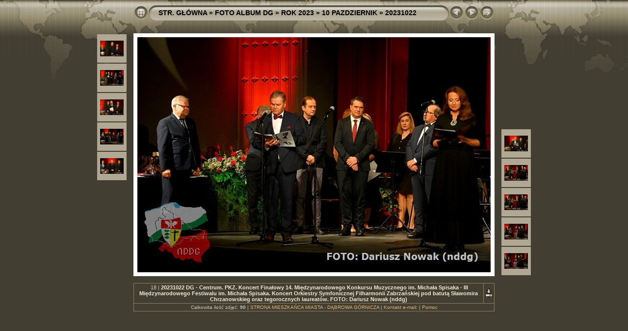

--- FILE ---
content_type: text/html
request_url: https://dabrowa.pl/DG_FOTO_ALBUM/ALBUM/ROK_2023/10_PAZDZIERNIK/20231022/slides/20231022_018_pl_dg_centrum_pkz_14-konkurs_spisaka_final.html
body_size: 18399
content:
<!DOCTYPE html PUBLIC "-//W3C//DTD XHTML 1.0 Transitional//EN" "http://www.w3.org/TR/xhtml1/DTD/xhtml1-transitional.dtd">
<html xmlns="http://www.w3.org/1999/xhtml" lang="pl" xml:lang="pl">
<!-- saved from url=(0014)about:internet -->
<!-- saved from url=(0014)about:internet -->
<head>
<meta http-equiv="Content-Type" content="text/html;charset=UTF-8" />
<meta name="Keywords" content="photo,album,gallery,20231022_018_pl_dg_centrum_pkz_14-konkurs_spisaka_final,20231022_018_pl_dg_centrum_pkz_14-konkurs_spisaka_final" />
<meta name="Description" content="20231022 DG - Centrum. PKZ. Koncert Finałowy 14. Międzynarodowego Konkursu Muzycznego im. Michała Spisaka - III Międzynarodowego Festiwalu im. Michała Spisaka. Koncert Orkiestry Symfonicznej Filharmonii Zabrzańskiej pod batutą Sławomira Chrzanowskieg oraz tegorocznych laureatów. FOTO: Dariusz Nowak (nddg)" />
<meta http-equiv="Page-Enter" content="blendTrans(Duration=0.5)" />
<meta http-equiv="Page-Exit" content="blendTrans(Duration=0.5)" />
<title>STR. GŁÓWNA/FOTO ALBUM DG/ROK 2023/10 PAZDZIERNIK/20231022/20231022_018_pl_dg_centrum_pkz_14-konkurs_spisaka_final</title>
<script type="text/javascript" src="../../../../res/embedmovie.js"></script>
<script type="text/javascript">
/* <![CDATA[ */
function preventDefault(e) {
	if (document.addEventListener) e.preventDefault();
	else e.returnValue=false;
	return false;
}
function keypress(e) {
	if(typeof _jaWidgetFocus != 'undefined' && _jaWidgetFocus) return true;
	if(document.activeElement && document.activeElement.nodeName == 'input') return true;
	if(!e) var e=window.event;
	if(e.keyCode) keyCode=e.keyCode; 
	else if(e.which) keyCode=e.which;
	switch(keyCode) {
		case 8: window.location="../index.html"; return preventDefault(e); break;
		case 63235: case 39: window.location="20231022_019_pl_dg_centrum_pkz_14-konkurs_spisaka_final.html"+""; return preventDefault(e); break;
		case 63234: case 37: window.location="20231022_017_pl_dg_centrum_pkz_14-konkurs_spisaka_final.html"+""; return preventDefault(e); break;
		case 63273: case 36: window.location="20231022_001_pl_dg_centrum_pkz_14-konkurs_spisaka_final.html"+""; return preventDefault(e); break;
		case 63275: case 35: window.location="20231022_090_pl_dg_centrum_pkz_14-konkurs_spisaka_final.html"+""; return preventDefault(e); break;
		case 32: show_down(); setTimeout('show_out()', 200); return preventDefault(e); break;
	}
	return true;
}
function setuplisteners() {
	var isFF = navigator.userAgent.indexOf('Gecko') > -1 && navigator.userAgent.indexOf('KHTML') == -1;
	if (document.addEventListener) {
		document.addEventListener('keypress',keypress,false);
	}
	else if (document.attachEvent) {
		document.attachEvent('onkeydown',keypress);
		
	}
}
idx0 = new Image(31,31); idx0.src = "../../../../res/idx.gif";
idx1 = new Image(31,31); idx1.src = "../../../../res/idx1.gif";
next0 = new Image(31,31);next0.src = "../../../../res/next.gif";
next1 = new Image(31,31);next1.src = "../../../../res/next1.gif";
prev0 = new Image(31,31);prev0.src = "../../../../res/prev.gif";
prev1 = new Image(31,31);prev1.src = "../../../../res/prev1.gif";
show0 = new Image(31,31);show0.src = "../../../../res/show.gif";
show1 = new Image(31,31);show1.src = "../../../../res/show1.gif";
stop0 = new Image(31,31);stop0.src = "../../../../res/stop.gif";
stop1 = new Image(31,31);stop1.src = "../../../../res/stop1.gif";

var show_param = -1;
if (window.location.search.length > 1) {
	var parms = window.location.search.substring(1,location.search.length).split("&");
	for (var i = 0; i < parms.length; i++) {		
		if(parms[i].substring(0, parms[i].indexOf("=")) == "show_param") 
			delay = show_param = parms[i].substring(parms[i].indexOf("=") + 1, parms[i].length);
	}
}
var show_delay = show_param;
function show_timer() {
	if (show_delay >= 0) {
		show_delay--;
		if (show_delay < 0 && show_param > 0) {
			window.location="20231022_019_pl_dg_centrum_pkz_14-konkurs_spisaka_final.html?show_param=" + show_param + "";
		}
		else if(show_param > 0) 
			window.status='Time left: '+(show_delay + 1)+' s';
	}
	setTimeout('show_timer()', 1000);	
}
function show_over() {
	document.getElementById("show").src = (show_param >= 0)? stop1.src : show1.src;
	window.status = 'Uruchom/zatrzymaj pokaz slajdów - Podwójne kliknięcie, aby zmienić szybkość';
}
function show_out() {
	document.getElementById("show").src = (show_param >= 0)? stop0.src : show0.src;
}
function show_down() {
	el = document.getElementById("show");
	if (show_param >= 0) { 
		show_param = -1; 
		el.src = stop1.src; 
		window.status=''; 
	} 
	else { 
		show_param = 3; 
		el.src = show1.src; 
	} 
	show_delay = show_param; 
}
function change_delay() {
	delay = prompt('opóźnienie', (show_param < 0)? 3 : show_param);
	show_param = show_delay = delay; 
	document.getElementById("show").src = show1.src;
}
function generatenew(fDays) {
  now = new Date();
  nDays = now.getTime() / 86400000;
  if((nDays - fDays) <= 14)
    document.write('<span class="newlabel">&nbsp;NOWY&nbsp;<\/span>&nbsp;');
}
window.onload = function() {
	setuplisteners();
	show_timer(); show_out();
};
/* ]]> */
</script>


<link rel="stylesheet" type="text/css" href="../../../../res/styles.css" />
<link rel="stylesheet" type="text/css" href="../../../../res/substyle.css" />
<link rel="alternate" href="../album.rss" type="application/rss+xml"/>
</head>

<body id="body">
<div style="margin-left:auto; margin-right:auto; padding-bottom:10px; text-align:center;">
<table style="height:54px;" align="center" cellspacing="0" cellpadding="0" border="0">
<tr><td>
<!-- Header of slide pages -->
<table style="width:736px;" align="center" cellspacing="0" cellpadding="0" border="0">
<tr>
<td style="width:31px;">
  <a href="../index.html"><img style="border:0;" src="../../../../res/idx.gif" onmouseover="this.src=idx1.src" onmouseout="this.src=idx0.src" width="31" height="31" title=" Strona indeksu " alt="Up" id="idx" /></a></td>
<td style="width:20px;">
  <img style="border:0;" src="../../../../res/hdr_left.gif" width="20" height="31" alt="" /></td>
<td style="text-align:left; background:transparent url(../../../../res/hdr_mid.gif); background-repeat: repeat-x; white-space:nowrap;" class="title"><a href="https://www.dabrowa.com.pl" target="_parent">STR. GŁÓWNA</a> &raquo; <a href="../../../../index.html">FOTO ALBUM DG</a> &raquo; <a href="../../../index.html">ROK 2023</a> &raquo; <a href="../../index.html">10 PAZDZIERNIK</a> &raquo; <a href="../index.html">20231022</a> </td>
<td style="width:20px;">
  <img style="border:0;" src="../../../../res/hdr_right.gif" width="20" height="31" alt="" /></td>
<td style="width:31px;">
  <a href="20231022_017_pl_dg_centrum_pkz_14-konkurs_spisaka_final.html"><img style="border:0;" src="../../../../res/prev.gif" onmouseover="this.src=prev1.src" onmouseout="this.src=prev0.src" width="31" height="31" title=" Poprzednie zdjęcie " alt="Prev" id="prev" /></a></td>
<td style="width:31px;">
  <a href="20231022_019_pl_dg_centrum_pkz_14-konkurs_spisaka_final.html"><img style="border:0;" src="../../../../res/next.gif" onmouseover="this.src=next1.src" onmouseout="this.src=next0.src" width="31" height="31" title=" Następne zdjęcie " alt="Next" id="next" /></a></td>

<td style="width:31px;">
  <a href="javascript:void(0)"><img style="border:0;" src="../../../../res/show.gif" onmouseover="show_over();" onmouseout="show_out();" onmousedown="show_down();" ondblclick="change_delay();" width="31" height="31" title=" Uruchom/zatrzymaj pokaz slajdów - Podwójne kliknięcie, aby zmienić szybkość " alt="Slideshow" id="show" /></a></td>
</tr></table>
</td></tr></table>
<br />
<a name="picttop"></a><map name="imagemap" style="text-decoration:none; border:0;" id="imap"><area coords="0,0,240,480" href="20231022_017_pl_dg_centrum_pkz_14-konkurs_spisaka_final.html" alt=" Poprzednie zdjęcie " title=" Poprzednie zdjęcie " /><area coords="480,0,720,480" href="20231022_019_pl_dg_centrum_pkz_14-konkurs_spisaka_final.html" alt=" Następne zdjęcie " title=" Następne zdjęcie " /><area coords="240,0,480,480" href="../index.html" alt=" Strona indeksu " title=" Strona indeksu " /></map>
<table align="center" border="0" cellspacing="0" cellpadding="0"><tr>
<td style="vertical-align:top;"><table style="width:64px;"><tr><td style="text-align:center; padding:4px; height:50px; border:0px;" class="thumb"><a href="20231022_013_pl_dg_centrum_pkz_14-konkurs_spisaka_final.html"><img src="../thumbs/20231022_013_pl_dg_centrum_pkz_14-konkurs_spisaka_final.jpg" title=" 20231022 DG - Centrum. PKZ. Koncert Finałowy 14. Międzynarodowego Konkursu Muzycznego im. Michała Spisaka - III Międzynarodowego Festiwalu im. Michała Spisaka. Koncert Orkiestry Symfonicznej Filharmonii Zabrzańskiej pod batutą Sławomira Chrzanowskieg oraz tegorocznych laureatów. FOTO: Dariusz Nowak (nddg) " alt="20231022_013_pl_dg_centrum_pkz_14-konkurs_spisaka_final" width="48" height="32" class="mthumb" /></a></td></tr><tr><td style="text-align:center; padding:4px; height:50px; border:0px;" class="thumb"><a href="20231022_014_pl_dg_centrum_pkz_14-konkurs_spisaka_final.html"><img src="../thumbs/20231022_014_pl_dg_centrum_pkz_14-konkurs_spisaka_final.jpg" title=" 20231022 DG - Centrum. PKZ. Koncert Finałowy 14. Międzynarodowego Konkursu Muzycznego im. Michała Spisaka - III Międzynarodowego Festiwalu im. Michała Spisaka. Koncert Orkiestry Symfonicznej Filharmonii Zabrzańskiej pod batutą Sławomira Chrzanowskieg oraz tegorocznych laureatów. FOTO: Dariusz Nowak (nddg) " alt="20231022_014_pl_dg_centrum_pkz_14-konkurs_spisaka_final" width="48" height="32" class="mthumb" /></a></td></tr><tr><td style="text-align:center; padding:4px; height:50px; border:0px;" class="thumb"><a href="20231022_015_pl_dg_centrum_pkz_14-konkurs_spisaka_final.html"><img src="../thumbs/20231022_015_pl_dg_centrum_pkz_14-konkurs_spisaka_final.jpg" title=" 20231022 DG - Centrum. PKZ. Koncert Finałowy 14. Międzynarodowego Konkursu Muzycznego im. Michała Spisaka - III Międzynarodowego Festiwalu im. Michała Spisaka. Koncert Orkiestry Symfonicznej Filharmonii Zabrzańskiej pod batutą Sławomira Chrzanowskieg oraz tegorocznych laureatów. FOTO: Dariusz Nowak (nddg) " alt="20231022_015_pl_dg_centrum_pkz_14-konkurs_spisaka_final" width="48" height="32" class="mthumb" /></a></td></tr><tr><td style="text-align:center; padding:4px; height:50px; border:0px;" class="thumb"><a href="20231022_016_pl_dg_centrum_pkz_14-konkurs_spisaka_final.html"><img src="../thumbs/20231022_016_pl_dg_centrum_pkz_14-konkurs_spisaka_final.jpg" title=" 20231022 DG - Centrum. PKZ. Koncert Finałowy 14. Międzynarodowego Konkursu Muzycznego im. Michała Spisaka - III Międzynarodowego Festiwalu im. Michała Spisaka. Koncert Orkiestry Symfonicznej Filharmonii Zabrzańskiej pod batutą Sławomira Chrzanowskieg oraz tegorocznych laureatów. FOTO: Dariusz Nowak (nddg) " alt="20231022_016_pl_dg_centrum_pkz_14-konkurs_spisaka_final" width="48" height="32" class="mthumb" /></a></td></tr><tr><td style="text-align:center; padding:4px; height:50px; border:0px;" class="thumb"><a href="20231022_017_pl_dg_centrum_pkz_14-konkurs_spisaka_final.html"><img src="../thumbs/20231022_017_pl_dg_centrum_pkz_14-konkurs_spisaka_final.jpg" title=" 20231022 DG - Centrum. PKZ. Koncert Finałowy 14. Międzynarodowego Konkursu Muzycznego im. Michała Spisaka - III Międzynarodowego Festiwalu im. Michała Spisaka. Koncert Orkiestry Symfonicznej Filharmonii Zabrzańskiej pod batutą Sławomira Chrzanowskieg oraz tegorocznych laureatów. FOTO: Dariusz Nowak (nddg) " alt="20231022_017_pl_dg_centrum_pkz_14-konkurs_spisaka_final" width="48" height="32" class="mthumb" /></a></td></tr></table></td><td style="width:12px">&nbsp;</td>
<td style="text-align:center; width:736px;">
<img id="slide" src="20231022_018_pl_dg_centrum_pkz_14-konkurs_spisaka_final.jpg" class="slideImage" width="720" height="480" alt="20231022_018_pl_dg_centrum_pkz_14-konkurs_spisaka_final.jpg - 20231022 DG - Centrum. PKZ. Koncert Finałowy 14. Międzynarodowego Konkursu Muzycznego im. Michała Spisaka - III Międzynarodowego Festiwalu im. Michała Spisaka. Koncert Orkiestry Symfonicznej Filharmonii Zabrzańskiej pod batutą Sławomira Chrzanowskieg oraz tegorocznych laureatów. FOTO: Dariusz Nowak (nddg)" title="" usemap="#imagemap" /></td>
<td style="width:12px">&nbsp;</td><td style="vertical-align:bottom"><table style="width:64px;"><tr><td style="text-align:center; padding:4px; height:50px; border:0px;" class="thumb"><a href="20231022_019_pl_dg_centrum_pkz_14-konkurs_spisaka_final.html"><img src="../thumbs/20231022_019_pl_dg_centrum_pkz_14-konkurs_spisaka_final.jpg" title=" 20231022 DG - Centrum. PKZ. Koncert Finałowy 14. Międzynarodowego Konkursu Muzycznego im. Michała Spisaka - III Międzynarodowego Festiwalu im. Michała Spisaka. Koncert Orkiestry Symfonicznej Filharmonii Zabrzańskiej pod batutą Sławomira Chrzanowskieg oraz tegorocznych laureatów. FOTO: Dariusz Nowak (nddg) " alt="20231022_019_pl_dg_centrum_pkz_14-konkurs_spisaka_final" width="48" height="32" class="mthumb" /></a></td></tr><tr><td style="text-align:center; padding:4px; height:50px; border:0px;" class="thumb"><a href="20231022_020_pl_dg_centrum_pkz_14-konkurs_spisaka_final.html"><img src="../thumbs/20231022_020_pl_dg_centrum_pkz_14-konkurs_spisaka_final.jpg" title=" 20231022 DG - Centrum. PKZ. Koncert Finałowy 14. Międzynarodowego Konkursu Muzycznego im. Michała Spisaka - III Międzynarodowego Festiwalu im. Michała Spisaka. Koncert Orkiestry Symfonicznej Filharmonii Zabrzańskiej pod batutą Sławomira Chrzanowskieg oraz tegorocznych laureatów. FOTO: Dariusz Nowak (nddg) " alt="20231022_020_pl_dg_centrum_pkz_14-konkurs_spisaka_final" width="48" height="32" class="mthumb" /></a></td></tr><tr><td style="text-align:center; padding:4px; height:50px; border:0px;" class="thumb"><a href="20231022_021_pl_dg_centrum_pkz_14-konkurs_spisaka_final.html"><img src="../thumbs/20231022_021_pl_dg_centrum_pkz_14-konkurs_spisaka_final.jpg" title=" 20231022 DG - Centrum. PKZ. Koncert Finałowy 14. Międzynarodowego Konkursu Muzycznego im. Michała Spisaka - III Międzynarodowego Festiwalu im. Michała Spisaka. Koncert Orkiestry Symfonicznej Filharmonii Zabrzańskiej pod batutą Sławomira Chrzanowskieg oraz tegorocznych laureatów. FOTO: Dariusz Nowak (nddg) " alt="20231022_021_pl_dg_centrum_pkz_14-konkurs_spisaka_final" width="48" height="32" class="mthumb" /></a></td></tr><tr><td style="text-align:center; padding:4px; height:50px; border:0px;" class="thumb"><a href="20231022_022_pl_dg_centrum_pkz_14-konkurs_spisaka_final.html"><img src="../thumbs/20231022_022_pl_dg_centrum_pkz_14-konkurs_spisaka_final.jpg" title=" 20231022 DG - Centrum. PKZ. Koncert Finałowy 14. Międzynarodowego Konkursu Muzycznego im. Michała Spisaka - III Międzynarodowego Festiwalu im. Michała Spisaka. Koncert Orkiestry Symfonicznej Filharmonii Zabrzańskiej pod batutą Sławomira Chrzanowskieg oraz tegorocznych laureatów. FOTO: Dariusz Nowak (nddg) " alt="20231022_022_pl_dg_centrum_pkz_14-konkurs_spisaka_final" width="48" height="32" class="mthumb" /></a></td></tr><tr><td style="text-align:center; padding:4px; height:50px; border:0px;" class="thumb"><a href="20231022_023_pl_dg_centrum_pkz_14-konkurs_spisaka_final.html"><img src="../thumbs/20231022_023_pl_dg_centrum_pkz_14-konkurs_spisaka_final.jpg" title=" 20231022 DG - Centrum. PKZ. Koncert Finałowy 14. Międzynarodowego Konkursu Muzycznego im. Michała Spisaka - III Międzynarodowego Festiwalu im. Michała Spisaka. Koncert Orkiestry Symfonicznej Filharmonii Zabrzańskiej pod batutą Sławomira Chrzanowskieg oraz tegorocznych laureatów. FOTO: Dariusz Nowak (nddg) " alt="20231022_023_pl_dg_centrum_pkz_14-konkurs_spisaka_final" width="48" height="32" class="mthumb" /></a></td></tr></table></td></tr></table>
<br /> <!-- Comment and image data at BOTTOM -->
<table align="center" style="width:736px;" class="infotable" cellspacing="0" cellpadding="2">
<tr>
  <td style="text-align:center; width:717px;" class="smalltxt"><script type="text/javascript">generatenew(19652);</script>&nbsp;18 | <span class="comment">20231022 DG - Centrum. PKZ. Koncert Finałowy 14. Międzynarodowego Konkursu Muzycznego im. Michała Spisaka - III Międzynarodowego Festiwalu im. Michała Spisaka. Koncert Orkiestry Symfonicznej Filharmonii Zabrzańskiej pod batutą Sławomira Chrzanowskieg oraz tegorocznych laureatów. FOTO: Dariusz Nowak (nddg)</span></td>
  <td class="xsmalltxt"><a href="20231022_018_pl_dg_centrum_pkz_14-konkurs_spisaka_final.jpg" title="Ściągnij plik. Prawy przycisk myszy i wybierz &quot;Zapisz jako...&quot;, 
aby ściągnąć zdjęcie czy film na dysk."><img style="border:0; vertical-align:middle;" src="../../../../res/download.gif" alt="Download" width="17" height="17" /></a></td> <!-- Download Image -->
</tr>
  <tr><td colspan="2" style="text-align:center;" class="xsmalltxt">Całkowita ilość zdjęć: <strong>90</strong> | <a href="javascript:void(0)" onclick="window.open('https://www.dabrowa.com.pl')">STRONA MIESZKAŃCA MIASTA - DĄBROWA GÓRNICZA</a> | <a href="javascript:void(0)" onclick="window.open('../../../../nddg@gazeta.pl')">Kontakt e-mail:</a> | <a href="javascript:void(0)" onclick="window.open('../../../../help.html','Pomoc','toolbar=no,location=no,directories=no,status=no,menubar=no,scrollbars=yes,copyhistory=no,resizable=yes,width=560,height=560')">Pomoc</a></td></tr>
</table>
</div>
<script language="javascript" type="text/javascript">/* <![CDATA[ */
next_image=new Image(); next_image.src="20231022_019_pl_dg_centrum_pkz_14-konkurs_spisaka_final.jpg";
/* ]]> */</script>
<script language="javascript" type="text/javascript">/* <![CDATA[ */
previous_image=new Image(); previous_image.src="20231022_017_pl_dg_centrum_pkz_14-konkurs_spisaka_final.jpg";
/* ]]> */</script>
<div id="jalbumwidgetcontainer"></div>
<script type="text/javascript" charset="utf-8"><!--//--><![CDATA[//><!--
_jaSkin = "Chameleon";
_jaStyle = "World.css";
_jaVersion = "9.6.1";
_jaGeneratorType = "desktop";
_jaLanguage = "pl";
_jaPageType = "slide";
_jaRootPath = "../../../..";
var script = document.createElement("script");
script.type = "text/javascript";
script.src = "http://jalbum.net/widgetapi/load.js";
document.getElementById("jalbumwidgetcontainer").appendChild(script);
//--><!]]></script>

</body>
</html>
